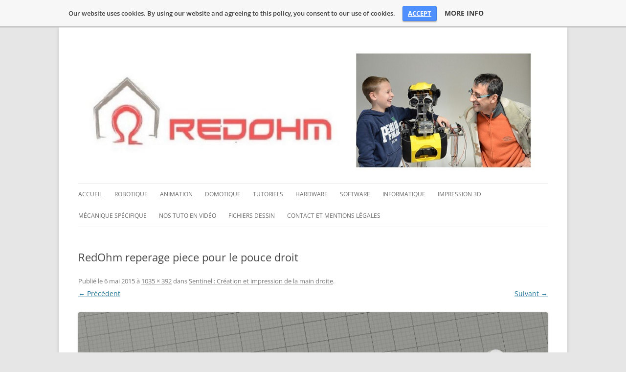

--- FILE ---
content_type: text/html; charset=UTF-8
request_url: https://www.redohm.fr/2015/05/sentinel-impression-de-la-main-droite/redohm-reperage-piece-pour-le-pouce-droit/
body_size: 12551
content:
<!DOCTYPE html>
<!--[if IE 7]>
<html class="ie ie7" lang="fr-FR">
<![endif]-->
<!--[if IE 8]>
<html class="ie ie8" lang="fr-FR">
<![endif]-->
<!--[if !(IE 7) | !(IE 8)  ]><!-->
<html lang="fr-FR">
<!--<![endif]-->
<head>
<meta charset="UTF-8" />
<meta name="description" content="Site de passionnés de robotique, domotique, éléctronique en Lorraine." />
<meta name="keywords" content="Lorraine, meuse, electronique, robotique, domotique, informatique, programmation, profilab, labjack, arduino, shield">
<meta name="author" content="RedOhm">    

<meta name="viewport" content="width=device-width" />
<title>RedOhm reperage piece pour le pouce droit - RedOhm</title>
<link rel="profile" href="http://gmpg.org/xfn/11" />
<link rel="pingback" href="https://www.redohm.fr/xmlrpc.php" />
<!--[if lt IE 9]>
<script src="https://www.redohm.fr/wp-content/themes/twentytwelve/js/html5.js" type="text/javascript"></script>
<![endif]-->
<meta name='robots' content='index, follow, max-image-preview:large, max-snippet:-1, max-video-preview:-1' />
	<style>img:is([sizes="auto" i], [sizes^="auto," i]) { contain-intrinsic-size: 3000px 1500px }</style>
	
	<!-- This site is optimized with the Yoast SEO plugin v26.6 - https://yoast.com/wordpress/plugins/seo/ -->
	<link rel="canonical" href="https://www.redohm.fr/2015/05/sentinel-impression-de-la-main-droite/redohm-reperage-piece-pour-le-pouce-droit/" />
	<meta property="og:locale" content="fr_FR" />
	<meta property="og:type" content="article" />
	<meta property="og:title" content="RedOhm reperage piece pour le pouce droit - RedOhm" />
	<meta property="og:url" content="https://www.redohm.fr/2015/05/sentinel-impression-de-la-main-droite/redohm-reperage-piece-pour-le-pouce-droit/" />
	<meta property="og:site_name" content="RedOhm" />
	<meta property="og:image" content="https://www.redohm.fr/2015/05/sentinel-impression-de-la-main-droite/redohm-reperage-piece-pour-le-pouce-droit" />
	<meta property="og:image:width" content="1035" />
	<meta property="og:image:height" content="392" />
	<meta property="og:image:type" content="image/jpeg" />
	<meta name="twitter:card" content="summary_large_image" />
	<script type="application/ld+json" class="yoast-schema-graph">{"@context":"https://schema.org","@graph":[{"@type":"WebPage","@id":"https://www.redohm.fr/2015/05/sentinel-impression-de-la-main-droite/redohm-reperage-piece-pour-le-pouce-droit/","url":"https://www.redohm.fr/2015/05/sentinel-impression-de-la-main-droite/redohm-reperage-piece-pour-le-pouce-droit/","name":"RedOhm reperage piece pour le pouce droit - RedOhm","isPartOf":{"@id":"https://www.redohm.fr/#website"},"primaryImageOfPage":{"@id":"https://www.redohm.fr/2015/05/sentinel-impression-de-la-main-droite/redohm-reperage-piece-pour-le-pouce-droit/#primaryimage"},"image":{"@id":"https://www.redohm.fr/2015/05/sentinel-impression-de-la-main-droite/redohm-reperage-piece-pour-le-pouce-droit/#primaryimage"},"thumbnailUrl":"https://www.redohm.fr/wp-content/uploads/2015/05/RedOhm-reperage-piece-pour-le-pouce-droit.jpg","datePublished":"2015-05-06T06:17:50+00:00","breadcrumb":{"@id":"https://www.redohm.fr/2015/05/sentinel-impression-de-la-main-droite/redohm-reperage-piece-pour-le-pouce-droit/#breadcrumb"},"inLanguage":"fr-FR","potentialAction":[{"@type":"ReadAction","target":["https://www.redohm.fr/2015/05/sentinel-impression-de-la-main-droite/redohm-reperage-piece-pour-le-pouce-droit/"]}]},{"@type":"ImageObject","inLanguage":"fr-FR","@id":"https://www.redohm.fr/2015/05/sentinel-impression-de-la-main-droite/redohm-reperage-piece-pour-le-pouce-droit/#primaryimage","url":"https://www.redohm.fr/wp-content/uploads/2015/05/RedOhm-reperage-piece-pour-le-pouce-droit.jpg","contentUrl":"https://www.redohm.fr/wp-content/uploads/2015/05/RedOhm-reperage-piece-pour-le-pouce-droit.jpg","width":1035,"height":392},{"@type":"BreadcrumbList","@id":"https://www.redohm.fr/2015/05/sentinel-impression-de-la-main-droite/redohm-reperage-piece-pour-le-pouce-droit/#breadcrumb","itemListElement":[{"@type":"ListItem","position":1,"name":"Accueil","item":"https://www.redohm.fr/"},{"@type":"ListItem","position":2,"name":"Sentinel : Création et impression de la main droite","item":"https://www.redohm.fr/2015/05/sentinel-impression-de-la-main-droite/"},{"@type":"ListItem","position":3,"name":"RedOhm reperage piece pour le pouce droit"}]},{"@type":"WebSite","@id":"https://www.redohm.fr/#website","url":"https://www.redohm.fr/","name":"RedOhm","description":"","potentialAction":[{"@type":"SearchAction","target":{"@type":"EntryPoint","urlTemplate":"https://www.redohm.fr/?s={search_term_string}"},"query-input":{"@type":"PropertyValueSpecification","valueRequired":true,"valueName":"search_term_string"}}],"inLanguage":"fr-FR"}]}</script>
	<!-- / Yoast SEO plugin. -->


<link rel="alternate" type="application/rss+xml" title="RedOhm &raquo; Flux" href="https://www.redohm.fr/feed/" />
<script type="text/javascript">
/* <![CDATA[ */
window._wpemojiSettings = {"baseUrl":"https:\/\/s.w.org\/images\/core\/emoji\/16.0.1\/72x72\/","ext":".png","svgUrl":"https:\/\/s.w.org\/images\/core\/emoji\/16.0.1\/svg\/","svgExt":".svg","source":{"concatemoji":"https:\/\/www.redohm.fr\/wp-includes\/js\/wp-emoji-release.min.js?ver=97be6bd9cd0c0b34ecc030e236368a4d"}};
/*! This file is auto-generated */
!function(s,n){var o,i,e;function c(e){try{var t={supportTests:e,timestamp:(new Date).valueOf()};sessionStorage.setItem(o,JSON.stringify(t))}catch(e){}}function p(e,t,n){e.clearRect(0,0,e.canvas.width,e.canvas.height),e.fillText(t,0,0);var t=new Uint32Array(e.getImageData(0,0,e.canvas.width,e.canvas.height).data),a=(e.clearRect(0,0,e.canvas.width,e.canvas.height),e.fillText(n,0,0),new Uint32Array(e.getImageData(0,0,e.canvas.width,e.canvas.height).data));return t.every(function(e,t){return e===a[t]})}function u(e,t){e.clearRect(0,0,e.canvas.width,e.canvas.height),e.fillText(t,0,0);for(var n=e.getImageData(16,16,1,1),a=0;a<n.data.length;a++)if(0!==n.data[a])return!1;return!0}function f(e,t,n,a){switch(t){case"flag":return n(e,"\ud83c\udff3\ufe0f\u200d\u26a7\ufe0f","\ud83c\udff3\ufe0f\u200b\u26a7\ufe0f")?!1:!n(e,"\ud83c\udde8\ud83c\uddf6","\ud83c\udde8\u200b\ud83c\uddf6")&&!n(e,"\ud83c\udff4\udb40\udc67\udb40\udc62\udb40\udc65\udb40\udc6e\udb40\udc67\udb40\udc7f","\ud83c\udff4\u200b\udb40\udc67\u200b\udb40\udc62\u200b\udb40\udc65\u200b\udb40\udc6e\u200b\udb40\udc67\u200b\udb40\udc7f");case"emoji":return!a(e,"\ud83e\udedf")}return!1}function g(e,t,n,a){var r="undefined"!=typeof WorkerGlobalScope&&self instanceof WorkerGlobalScope?new OffscreenCanvas(300,150):s.createElement("canvas"),o=r.getContext("2d",{willReadFrequently:!0}),i=(o.textBaseline="top",o.font="600 32px Arial",{});return e.forEach(function(e){i[e]=t(o,e,n,a)}),i}function t(e){var t=s.createElement("script");t.src=e,t.defer=!0,s.head.appendChild(t)}"undefined"!=typeof Promise&&(o="wpEmojiSettingsSupports",i=["flag","emoji"],n.supports={everything:!0,everythingExceptFlag:!0},e=new Promise(function(e){s.addEventListener("DOMContentLoaded",e,{once:!0})}),new Promise(function(t){var n=function(){try{var e=JSON.parse(sessionStorage.getItem(o));if("object"==typeof e&&"number"==typeof e.timestamp&&(new Date).valueOf()<e.timestamp+604800&&"object"==typeof e.supportTests)return e.supportTests}catch(e){}return null}();if(!n){if("undefined"!=typeof Worker&&"undefined"!=typeof OffscreenCanvas&&"undefined"!=typeof URL&&URL.createObjectURL&&"undefined"!=typeof Blob)try{var e="postMessage("+g.toString()+"("+[JSON.stringify(i),f.toString(),p.toString(),u.toString()].join(",")+"));",a=new Blob([e],{type:"text/javascript"}),r=new Worker(URL.createObjectURL(a),{name:"wpTestEmojiSupports"});return void(r.onmessage=function(e){c(n=e.data),r.terminate(),t(n)})}catch(e){}c(n=g(i,f,p,u))}t(n)}).then(function(e){for(var t in e)n.supports[t]=e[t],n.supports.everything=n.supports.everything&&n.supports[t],"flag"!==t&&(n.supports.everythingExceptFlag=n.supports.everythingExceptFlag&&n.supports[t]);n.supports.everythingExceptFlag=n.supports.everythingExceptFlag&&!n.supports.flag,n.DOMReady=!1,n.readyCallback=function(){n.DOMReady=!0}}).then(function(){return e}).then(function(){var e;n.supports.everything||(n.readyCallback(),(e=n.source||{}).concatemoji?t(e.concatemoji):e.wpemoji&&e.twemoji&&(t(e.twemoji),t(e.wpemoji)))}))}((window,document),window._wpemojiSettings);
/* ]]> */
</script>
<link rel='stylesheet' id='urvanov_syntax_highlighter-css' href='https://www.redohm.fr/wp-content/plugins/urvanov-syntax-highlighter/css/min/urvanov_syntax_highlighter.min.css?ver=2.8.40' type='text/css' media='all' />
<style id='wp-emoji-styles-inline-css' type='text/css'>

	img.wp-smiley, img.emoji {
		display: inline !important;
		border: none !important;
		box-shadow: none !important;
		height: 1em !important;
		width: 1em !important;
		margin: 0 0.07em !important;
		vertical-align: -0.1em !important;
		background: none !important;
		padding: 0 !important;
	}
</style>
<link rel='stylesheet' id='wp-block-library-css' href='https://www.redohm.fr/wp-includes/css/dist/block-library/style.min.css?ver=97be6bd9cd0c0b34ecc030e236368a4d' type='text/css' media='all' />
<style id='wp-block-library-theme-inline-css' type='text/css'>
.wp-block-audio :where(figcaption){color:#555;font-size:13px;text-align:center}.is-dark-theme .wp-block-audio :where(figcaption){color:#ffffffa6}.wp-block-audio{margin:0 0 1em}.wp-block-code{border:1px solid #ccc;border-radius:4px;font-family:Menlo,Consolas,monaco,monospace;padding:.8em 1em}.wp-block-embed :where(figcaption){color:#555;font-size:13px;text-align:center}.is-dark-theme .wp-block-embed :where(figcaption){color:#ffffffa6}.wp-block-embed{margin:0 0 1em}.blocks-gallery-caption{color:#555;font-size:13px;text-align:center}.is-dark-theme .blocks-gallery-caption{color:#ffffffa6}:root :where(.wp-block-image figcaption){color:#555;font-size:13px;text-align:center}.is-dark-theme :root :where(.wp-block-image figcaption){color:#ffffffa6}.wp-block-image{margin:0 0 1em}.wp-block-pullquote{border-bottom:4px solid;border-top:4px solid;color:currentColor;margin-bottom:1.75em}.wp-block-pullquote cite,.wp-block-pullquote footer,.wp-block-pullquote__citation{color:currentColor;font-size:.8125em;font-style:normal;text-transform:uppercase}.wp-block-quote{border-left:.25em solid;margin:0 0 1.75em;padding-left:1em}.wp-block-quote cite,.wp-block-quote footer{color:currentColor;font-size:.8125em;font-style:normal;position:relative}.wp-block-quote:where(.has-text-align-right){border-left:none;border-right:.25em solid;padding-left:0;padding-right:1em}.wp-block-quote:where(.has-text-align-center){border:none;padding-left:0}.wp-block-quote.is-large,.wp-block-quote.is-style-large,.wp-block-quote:where(.is-style-plain){border:none}.wp-block-search .wp-block-search__label{font-weight:700}.wp-block-search__button{border:1px solid #ccc;padding:.375em .625em}:where(.wp-block-group.has-background){padding:1.25em 2.375em}.wp-block-separator.has-css-opacity{opacity:.4}.wp-block-separator{border:none;border-bottom:2px solid;margin-left:auto;margin-right:auto}.wp-block-separator.has-alpha-channel-opacity{opacity:1}.wp-block-separator:not(.is-style-wide):not(.is-style-dots){width:100px}.wp-block-separator.has-background:not(.is-style-dots){border-bottom:none;height:1px}.wp-block-separator.has-background:not(.is-style-wide):not(.is-style-dots){height:2px}.wp-block-table{margin:0 0 1em}.wp-block-table td,.wp-block-table th{word-break:normal}.wp-block-table :where(figcaption){color:#555;font-size:13px;text-align:center}.is-dark-theme .wp-block-table :where(figcaption){color:#ffffffa6}.wp-block-video :where(figcaption){color:#555;font-size:13px;text-align:center}.is-dark-theme .wp-block-video :where(figcaption){color:#ffffffa6}.wp-block-video{margin:0 0 1em}:root :where(.wp-block-template-part.has-background){margin-bottom:0;margin-top:0;padding:1.25em 2.375em}
</style>
<style id='classic-theme-styles-inline-css' type='text/css'>
/*! This file is auto-generated */
.wp-block-button__link{color:#fff;background-color:#32373c;border-radius:9999px;box-shadow:none;text-decoration:none;padding:calc(.667em + 2px) calc(1.333em + 2px);font-size:1.125em}.wp-block-file__button{background:#32373c;color:#fff;text-decoration:none}
</style>
<style id='global-styles-inline-css' type='text/css'>
:root{--wp--preset--aspect-ratio--square: 1;--wp--preset--aspect-ratio--4-3: 4/3;--wp--preset--aspect-ratio--3-4: 3/4;--wp--preset--aspect-ratio--3-2: 3/2;--wp--preset--aspect-ratio--2-3: 2/3;--wp--preset--aspect-ratio--16-9: 16/9;--wp--preset--aspect-ratio--9-16: 9/16;--wp--preset--color--black: #000000;--wp--preset--color--cyan-bluish-gray: #abb8c3;--wp--preset--color--white: #fff;--wp--preset--color--pale-pink: #f78da7;--wp--preset--color--vivid-red: #cf2e2e;--wp--preset--color--luminous-vivid-orange: #ff6900;--wp--preset--color--luminous-vivid-amber: #fcb900;--wp--preset--color--light-green-cyan: #7bdcb5;--wp--preset--color--vivid-green-cyan: #00d084;--wp--preset--color--pale-cyan-blue: #8ed1fc;--wp--preset--color--vivid-cyan-blue: #0693e3;--wp--preset--color--vivid-purple: #9b51e0;--wp--preset--color--blue: #21759b;--wp--preset--color--dark-gray: #444;--wp--preset--color--medium-gray: #9f9f9f;--wp--preset--color--light-gray: #e6e6e6;--wp--preset--gradient--vivid-cyan-blue-to-vivid-purple: linear-gradient(135deg,rgba(6,147,227,1) 0%,rgb(155,81,224) 100%);--wp--preset--gradient--light-green-cyan-to-vivid-green-cyan: linear-gradient(135deg,rgb(122,220,180) 0%,rgb(0,208,130) 100%);--wp--preset--gradient--luminous-vivid-amber-to-luminous-vivid-orange: linear-gradient(135deg,rgba(252,185,0,1) 0%,rgba(255,105,0,1) 100%);--wp--preset--gradient--luminous-vivid-orange-to-vivid-red: linear-gradient(135deg,rgba(255,105,0,1) 0%,rgb(207,46,46) 100%);--wp--preset--gradient--very-light-gray-to-cyan-bluish-gray: linear-gradient(135deg,rgb(238,238,238) 0%,rgb(169,184,195) 100%);--wp--preset--gradient--cool-to-warm-spectrum: linear-gradient(135deg,rgb(74,234,220) 0%,rgb(151,120,209) 20%,rgb(207,42,186) 40%,rgb(238,44,130) 60%,rgb(251,105,98) 80%,rgb(254,248,76) 100%);--wp--preset--gradient--blush-light-purple: linear-gradient(135deg,rgb(255,206,236) 0%,rgb(152,150,240) 100%);--wp--preset--gradient--blush-bordeaux: linear-gradient(135deg,rgb(254,205,165) 0%,rgb(254,45,45) 50%,rgb(107,0,62) 100%);--wp--preset--gradient--luminous-dusk: linear-gradient(135deg,rgb(255,203,112) 0%,rgb(199,81,192) 50%,rgb(65,88,208) 100%);--wp--preset--gradient--pale-ocean: linear-gradient(135deg,rgb(255,245,203) 0%,rgb(182,227,212) 50%,rgb(51,167,181) 100%);--wp--preset--gradient--electric-grass: linear-gradient(135deg,rgb(202,248,128) 0%,rgb(113,206,126) 100%);--wp--preset--gradient--midnight: linear-gradient(135deg,rgb(2,3,129) 0%,rgb(40,116,252) 100%);--wp--preset--font-size--small: 13px;--wp--preset--font-size--medium: 20px;--wp--preset--font-size--large: 36px;--wp--preset--font-size--x-large: 42px;--wp--preset--spacing--20: 0.44rem;--wp--preset--spacing--30: 0.67rem;--wp--preset--spacing--40: 1rem;--wp--preset--spacing--50: 1.5rem;--wp--preset--spacing--60: 2.25rem;--wp--preset--spacing--70: 3.38rem;--wp--preset--spacing--80: 5.06rem;--wp--preset--shadow--natural: 6px 6px 9px rgba(0, 0, 0, 0.2);--wp--preset--shadow--deep: 12px 12px 50px rgba(0, 0, 0, 0.4);--wp--preset--shadow--sharp: 6px 6px 0px rgba(0, 0, 0, 0.2);--wp--preset--shadow--outlined: 6px 6px 0px -3px rgba(255, 255, 255, 1), 6px 6px rgba(0, 0, 0, 1);--wp--preset--shadow--crisp: 6px 6px 0px rgba(0, 0, 0, 1);}:where(.is-layout-flex){gap: 0.5em;}:where(.is-layout-grid){gap: 0.5em;}body .is-layout-flex{display: flex;}.is-layout-flex{flex-wrap: wrap;align-items: center;}.is-layout-flex > :is(*, div){margin: 0;}body .is-layout-grid{display: grid;}.is-layout-grid > :is(*, div){margin: 0;}:where(.wp-block-columns.is-layout-flex){gap: 2em;}:where(.wp-block-columns.is-layout-grid){gap: 2em;}:where(.wp-block-post-template.is-layout-flex){gap: 1.25em;}:where(.wp-block-post-template.is-layout-grid){gap: 1.25em;}.has-black-color{color: var(--wp--preset--color--black) !important;}.has-cyan-bluish-gray-color{color: var(--wp--preset--color--cyan-bluish-gray) !important;}.has-white-color{color: var(--wp--preset--color--white) !important;}.has-pale-pink-color{color: var(--wp--preset--color--pale-pink) !important;}.has-vivid-red-color{color: var(--wp--preset--color--vivid-red) !important;}.has-luminous-vivid-orange-color{color: var(--wp--preset--color--luminous-vivid-orange) !important;}.has-luminous-vivid-amber-color{color: var(--wp--preset--color--luminous-vivid-amber) !important;}.has-light-green-cyan-color{color: var(--wp--preset--color--light-green-cyan) !important;}.has-vivid-green-cyan-color{color: var(--wp--preset--color--vivid-green-cyan) !important;}.has-pale-cyan-blue-color{color: var(--wp--preset--color--pale-cyan-blue) !important;}.has-vivid-cyan-blue-color{color: var(--wp--preset--color--vivid-cyan-blue) !important;}.has-vivid-purple-color{color: var(--wp--preset--color--vivid-purple) !important;}.has-black-background-color{background-color: var(--wp--preset--color--black) !important;}.has-cyan-bluish-gray-background-color{background-color: var(--wp--preset--color--cyan-bluish-gray) !important;}.has-white-background-color{background-color: var(--wp--preset--color--white) !important;}.has-pale-pink-background-color{background-color: var(--wp--preset--color--pale-pink) !important;}.has-vivid-red-background-color{background-color: var(--wp--preset--color--vivid-red) !important;}.has-luminous-vivid-orange-background-color{background-color: var(--wp--preset--color--luminous-vivid-orange) !important;}.has-luminous-vivid-amber-background-color{background-color: var(--wp--preset--color--luminous-vivid-amber) !important;}.has-light-green-cyan-background-color{background-color: var(--wp--preset--color--light-green-cyan) !important;}.has-vivid-green-cyan-background-color{background-color: var(--wp--preset--color--vivid-green-cyan) !important;}.has-pale-cyan-blue-background-color{background-color: var(--wp--preset--color--pale-cyan-blue) !important;}.has-vivid-cyan-blue-background-color{background-color: var(--wp--preset--color--vivid-cyan-blue) !important;}.has-vivid-purple-background-color{background-color: var(--wp--preset--color--vivid-purple) !important;}.has-black-border-color{border-color: var(--wp--preset--color--black) !important;}.has-cyan-bluish-gray-border-color{border-color: var(--wp--preset--color--cyan-bluish-gray) !important;}.has-white-border-color{border-color: var(--wp--preset--color--white) !important;}.has-pale-pink-border-color{border-color: var(--wp--preset--color--pale-pink) !important;}.has-vivid-red-border-color{border-color: var(--wp--preset--color--vivid-red) !important;}.has-luminous-vivid-orange-border-color{border-color: var(--wp--preset--color--luminous-vivid-orange) !important;}.has-luminous-vivid-amber-border-color{border-color: var(--wp--preset--color--luminous-vivid-amber) !important;}.has-light-green-cyan-border-color{border-color: var(--wp--preset--color--light-green-cyan) !important;}.has-vivid-green-cyan-border-color{border-color: var(--wp--preset--color--vivid-green-cyan) !important;}.has-pale-cyan-blue-border-color{border-color: var(--wp--preset--color--pale-cyan-blue) !important;}.has-vivid-cyan-blue-border-color{border-color: var(--wp--preset--color--vivid-cyan-blue) !important;}.has-vivid-purple-border-color{border-color: var(--wp--preset--color--vivid-purple) !important;}.has-vivid-cyan-blue-to-vivid-purple-gradient-background{background: var(--wp--preset--gradient--vivid-cyan-blue-to-vivid-purple) !important;}.has-light-green-cyan-to-vivid-green-cyan-gradient-background{background: var(--wp--preset--gradient--light-green-cyan-to-vivid-green-cyan) !important;}.has-luminous-vivid-amber-to-luminous-vivid-orange-gradient-background{background: var(--wp--preset--gradient--luminous-vivid-amber-to-luminous-vivid-orange) !important;}.has-luminous-vivid-orange-to-vivid-red-gradient-background{background: var(--wp--preset--gradient--luminous-vivid-orange-to-vivid-red) !important;}.has-very-light-gray-to-cyan-bluish-gray-gradient-background{background: var(--wp--preset--gradient--very-light-gray-to-cyan-bluish-gray) !important;}.has-cool-to-warm-spectrum-gradient-background{background: var(--wp--preset--gradient--cool-to-warm-spectrum) !important;}.has-blush-light-purple-gradient-background{background: var(--wp--preset--gradient--blush-light-purple) !important;}.has-blush-bordeaux-gradient-background{background: var(--wp--preset--gradient--blush-bordeaux) !important;}.has-luminous-dusk-gradient-background{background: var(--wp--preset--gradient--luminous-dusk) !important;}.has-pale-ocean-gradient-background{background: var(--wp--preset--gradient--pale-ocean) !important;}.has-electric-grass-gradient-background{background: var(--wp--preset--gradient--electric-grass) !important;}.has-midnight-gradient-background{background: var(--wp--preset--gradient--midnight) !important;}.has-small-font-size{font-size: var(--wp--preset--font-size--small) !important;}.has-medium-font-size{font-size: var(--wp--preset--font-size--medium) !important;}.has-large-font-size{font-size: var(--wp--preset--font-size--large) !important;}.has-x-large-font-size{font-size: var(--wp--preset--font-size--x-large) !important;}
:where(.wp-block-post-template.is-layout-flex){gap: 1.25em;}:where(.wp-block-post-template.is-layout-grid){gap: 1.25em;}
:where(.wp-block-columns.is-layout-flex){gap: 2em;}:where(.wp-block-columns.is-layout-grid){gap: 2em;}
:root :where(.wp-block-pullquote){font-size: 1.5em;line-height: 1.6;}
</style>
<link rel='stylesheet' id='wpdm-fonticon-css' href='https://www.redohm.fr/wp-content/plugins/download-manager/assets/wpdm-iconfont/css/wpdm-icons.css?ver=97be6bd9cd0c0b34ecc030e236368a4d' type='text/css' media='all' />
<link rel='stylesheet' id='wpdm-front-css' href='https://www.redohm.fr/wp-content/plugins/download-manager/assets/css/front.min.css?ver=97be6bd9cd0c0b34ecc030e236368a4d' type='text/css' media='all' />
<link rel='stylesheet' id='CbCss-css' href='https://www.redohm.fr/wp-content/plugins/responsive-cookie-banner/css/rcb.css?ver=97be6bd9cd0c0b34ecc030e236368a4d' type='text/css' media='all' />
<link rel='stylesheet' id='twentytwelve-style-css' href='https://www.redohm.fr/wp-content/themes/twentytwelve/style.css?ver=97be6bd9cd0c0b34ecc030e236368a4d' type='text/css' media='all' />
<link rel='stylesheet' id='child-style-css' href='https://www.redohm.fr/wp-content/themes/redohm/style.css?ver=1.0.0' type='text/css' media='all' />
<link rel='stylesheet' id='twentytwelve-fonts-css' href='https://www.redohm.fr/wp-content/themes/twentytwelve/fonts/font-open-sans.css?ver=20230328' type='text/css' media='all' />
<link rel='stylesheet' id='twentytwelve-block-style-css' href='https://www.redohm.fr/wp-content/themes/twentytwelve/css/blocks.css?ver=20240812' type='text/css' media='all' />
<!--[if lt IE 9]>
<link rel='stylesheet' id='twentytwelve-ie-css' href='https://www.redohm.fr/wp-content/themes/twentytwelve/css/ie.css?ver=20240722' type='text/css' media='all' />
<![endif]-->
<link rel='stylesheet' id='UserAccessManagerLoginForm-css' href='https://www.redohm.fr/wp-content/plugins/user-access-manager/assets/css/uamLoginForm.css?ver=2.2.25' type='text/css' media='screen' />
<link rel='stylesheet' id='__EPYT__style-css' href='https://www.redohm.fr/wp-content/plugins/youtube-embed-plus/styles/ytprefs.min.css?ver=14.2.1.3' type='text/css' media='all' />
<style id='__EPYT__style-inline-css' type='text/css'>

                .epyt-gallery-thumb {
                        width: 33.333%;
                }
                
</style>
<script type="text/javascript" src="https://www.redohm.fr/wp-includes/js/jquery/jquery.min.js?ver=3.7.1" id="jquery-core-js"></script>
<script type="text/javascript" src="https://www.redohm.fr/wp-includes/js/jquery/jquery-migrate.min.js?ver=3.4.1" id="jquery-migrate-js"></script>
<script type="text/javascript" id="urvanov_syntax_highlighter_js-js-extra">
/* <![CDATA[ */
var UrvanovSyntaxHighlighterSyntaxSettings = {"version":"2.8.40","is_admin":"0","ajaxurl":"https:\/\/www.redohm.fr\/wp-admin\/admin-ajax.php","prefix":"urvanov-syntax-highlighter-","setting":"urvanov-syntax-highlighter-setting","selected":"urvanov-syntax-highlighter-setting-selected","changed":"urvanov-syntax-highlighter-setting-changed","special":"urvanov-syntax-highlighter-setting-special","orig_value":"data-orig-value","debug":""};
var UrvanovSyntaxHighlighterSyntaxStrings = {"copy":"Copied to the clipboard","minimize":"Click To Expand Code"};
/* ]]> */
</script>
<script type="text/javascript" src="https://www.redohm.fr/wp-content/plugins/urvanov-syntax-highlighter/js/min/urvanov_syntax_highlighter.min.js?ver=2.8.40" id="urvanov_syntax_highlighter_js-js"></script>
<script type="text/javascript" src="https://www.redohm.fr/wp-content/plugins/download-manager/assets/js/wpdm.min.js?ver=97be6bd9cd0c0b34ecc030e236368a4d" id="wpdm-frontend-js-js"></script>
<script type="text/javascript" id="wpdm-frontjs-js-extra">
/* <![CDATA[ */
var wpdm_url = {"home":"https:\/\/www.redohm.fr\/","site":"https:\/\/www.redohm.fr\/","ajax":"https:\/\/www.redohm.fr\/wp-admin\/admin-ajax.php"};
var wpdm_js = {"spinner":"<i class=\"wpdm-icon wpdm-sun wpdm-spin\"><\/i>","client_id":"118e5a23b4548db7587b8fcc21089af9"};
var wpdm_strings = {"pass_var":"Mot de passe v\u00e9rifi\u00e9\u00a0!","pass_var_q":"Veuillez cliquer sur le bouton suivant pour commencer le t\u00e9l\u00e9chargement.","start_dl":"Commencer le t\u00e9l\u00e9chargement"};
/* ]]> */
</script>
<script type="text/javascript" src="https://www.redohm.fr/wp-content/plugins/download-manager/assets/js/front.min.js?ver=3.3.08" id="wpdm-frontjs-js"></script>
<script type="text/javascript" src="https://www.redohm.fr/wp-content/plugins/responsive-cookie-banner/js/jquery.rcb.js?ver=97be6bd9cd0c0b34ecc030e236368a4d" id="CbJs-js"></script>
<script type="text/javascript" id="__ytprefs__-js-extra">
/* <![CDATA[ */
var _EPYT_ = {"ajaxurl":"https:\/\/www.redohm.fr\/wp-admin\/admin-ajax.php","security":"b53606e25d","gallery_scrolloffset":"20","eppathtoscripts":"https:\/\/www.redohm.fr\/wp-content\/plugins\/youtube-embed-plus\/scripts\/","eppath":"https:\/\/www.redohm.fr\/wp-content\/plugins\/youtube-embed-plus\/","epresponsiveselector":"[\"iframe.__youtube_prefs_widget__\"]","epdovol":"1","version":"14.2.1.3","evselector":"iframe.__youtube_prefs__[src], iframe[src*=\"youtube.com\/embed\/\"], iframe[src*=\"youtube-nocookie.com\/embed\/\"]","ajax_compat":"","maxres_facade":"eager","ytapi_load":"light","pause_others":"","stopMobileBuffer":"1","facade_mode":"","not_live_on_channel":"","vi_active":"","vi_js_posttypes":[]};
/* ]]> */
</script>
<script type="text/javascript" src="https://www.redohm.fr/wp-content/plugins/youtube-embed-plus/scripts/ytprefs.min.js?ver=14.2.1.3" id="__ytprefs__-js"></script>
<link rel="https://api.w.org/" href="https://www.redohm.fr/wp-json/" /><link rel="alternate" title="JSON" type="application/json" href="https://www.redohm.fr/wp-json/wp/v2/media/7698" /><link rel="EditURI" type="application/rsd+xml" title="RSD" href="https://www.redohm.fr/xmlrpc.php?rsd" />

<link rel='shortlink' href='https://www.redohm.fr/?p=7698' />
<link rel="alternate" title="oEmbed (JSON)" type="application/json+oembed" href="https://www.redohm.fr/wp-json/oembed/1.0/embed?url=https%3A%2F%2Fwww.redohm.fr%2F2015%2F05%2Fsentinel-impression-de-la-main-droite%2Fredohm-reperage-piece-pour-le-pouce-droit%2F" />
<link rel="alternate" title="oEmbed (XML)" type="text/xml+oembed" href="https://www.redohm.fr/wp-json/oembed/1.0/embed?url=https%3A%2F%2Fwww.redohm.fr%2F2015%2F05%2Fsentinel-impression-de-la-main-droite%2Fredohm-reperage-piece-pour-le-pouce-droit%2F&#038;format=xml" />
<script type="text/javascript">
(function(url){
	if(/(?:Chrome\/26\.0\.1410\.63 Safari\/537\.31|WordfenceTestMonBot)/.test(navigator.userAgent)){ return; }
	var addEvent = function(evt, handler) {
		if (window.addEventListener) {
			document.addEventListener(evt, handler, false);
		} else if (window.attachEvent) {
			document.attachEvent('on' + evt, handler);
		}
	};
	var removeEvent = function(evt, handler) {
		if (window.removeEventListener) {
			document.removeEventListener(evt, handler, false);
		} else if (window.detachEvent) {
			document.detachEvent('on' + evt, handler);
		}
	};
	var evts = 'contextmenu dblclick drag dragend dragenter dragleave dragover dragstart drop keydown keypress keyup mousedown mousemove mouseout mouseover mouseup mousewheel scroll'.split(' ');
	var logHuman = function() {
		if (window.wfLogHumanRan) { return; }
		window.wfLogHumanRan = true;
		var wfscr = document.createElement('script');
		wfscr.type = 'text/javascript';
		wfscr.async = true;
		wfscr.src = url + '&r=' + Math.random();
		(document.getElementsByTagName('head')[0]||document.getElementsByTagName('body')[0]).appendChild(wfscr);
		for (var i = 0; i < evts.length; i++) {
			removeEvent(evts[i], logHuman);
		}
	};
	for (var i = 0; i < evts.length; i++) {
		addEvent(evts[i], logHuman);
	}
})('//www.redohm.fr/?wordfence_lh=1&hid=D572F1154AA9C5D07E971DB0A0328537');
</script><meta name="generator" content="WordPress Download Manager 3.3.08" />
                <style>
        /* WPDM Link Template Styles */        </style>
                <style>

            :root {
                --color-primary: #4a8eff;
                --color-primary-rgb: 74, 142, 255;
                --color-primary-hover: #4a8eff;
                --color-primary-active: #4a8eff;
                --color-secondary: #6c757d;
                --color-secondary-rgb: 108, 117, 125;
                --color-secondary-hover: #6c757d;
                --color-secondary-active: #6c757d;
                --color-success: #18ce0f;
                --color-success-rgb: 24, 206, 15;
                --color-success-hover: #18ce0f;
                --color-success-active: #18ce0f;
                --color-info: #2CA8FF;
                --color-info-rgb: 44, 168, 255;
                --color-info-hover: #2CA8FF;
                --color-info-active: #2CA8FF;
                --color-warning: #FFB236;
                --color-warning-rgb: 255, 178, 54;
                --color-warning-hover: #FFB236;
                --color-warning-active: #FFB236;
                --color-danger: #ff5062;
                --color-danger-rgb: 255, 80, 98;
                --color-danger-hover: #ff5062;
                --color-danger-active: #ff5062;
                --color-green: #30b570;
                --color-blue: #0073ff;
                --color-purple: #8557D3;
                --color-red: #ff5062;
                --color-muted: rgba(69, 89, 122, 0.6);
                --wpdm-font: "Sen", -apple-system, BlinkMacSystemFont, "Segoe UI", Roboto, Helvetica, Arial, sans-serif, "Apple Color Emoji", "Segoe UI Emoji", "Segoe UI Symbol";
            }

            .wpdm-download-link.btn.btn-primary {
                border-radius: 4px;
            }


        </style>
        </head>

<body class="attachment wp-singular attachment-template-default single single-attachment postid-7698 attachmentid-7698 attachment-jpeg wp-embed-responsive wp-theme-twentytwelve wp-child-theme-redohm custom-font-enabled">
<div id="page" class="hfeed site">
	<header id="masthead" class="site-header" role="banner">

				<a href="https://www.redohm.fr/"><img src="https://www.redohm.fr/wp-content/uploads/2016/09/REDOHM-PAGE-ACCEUIL-002.jpg" class="header-image" width="1071" height="272" alt="" /></a>
		
<!-- <hgroup>
			<h1 class="site-title"><a href="https://www.redohm.fr/" title="RedOhm" rel="home">RedOhm</a></h1>
			<h2 class="site-description"></h2>
		</hgroup> -->
		<nav id="site-navigation" class="main-navigation" role="navigation">
			<!--<h3 class="menu-toggle">Menu</h3>-->
			<a class="assistive-text" href="#content" title="Aller au contenu">Aller au contenu</a>
			<div class="menu-menu-2-container"><ul id="menu-menu-2" class="nav-menu"><li id="menu-item-2578" class="menu-item menu-item-type-custom menu-item-object-custom menu-item-2578"><a href="/">Accueil</a></li>
<li id="menu-item-2579" class="menu-item menu-item-type-custom menu-item-object-custom menu-item-has-children menu-item-2579"><a href="#">Robotique</a>
<ul class="sub-menu">
	<li id="menu-item-6824" class="menu-item menu-item-type-post_type menu-item-object-page menu-item-6824"><a href="https://www.redohm.fr/menu_nos_robot/">Nos robots</a></li>
	<li id="menu-item-6902" class="menu-item menu-item-type-post_type menu-item-object-page menu-item-6902"><a href="https://www.redohm.fr/menu-nos-chassis/">Nos châssis</a></li>
	<li id="menu-item-15975" class="menu-item menu-item-type-custom menu-item-object-custom menu-item-15975"><a href="https://www.redohm.fr/2017/11/realisations-diverses/">Réalisation diverses</a></li>
</ul>
</li>
<li id="menu-item-26513" class="menu-item menu-item-type-custom menu-item-object-custom menu-item-has-children menu-item-26513"><a href="#">Animation</a>
<ul class="sub-menu">
	<li id="menu-item-26525" class="menu-item menu-item-type-custom menu-item-object-custom menu-item-26525"><a href="https://www.redohm.fr/2020/08/hallowing-m0-express/">Hallowing M0 express</a></li>
	<li id="menu-item-28465" class="menu-item menu-item-type-custom menu-item-object-custom menu-item-28465"><a href="https://www.redohm.fr/download/led-neopixel-leurs-utilisations/">Led neopixel 8mm</a></li>
</ul>
</li>
<li id="menu-item-2580" class="menu-item menu-item-type-custom menu-item-object-custom menu-item-has-children menu-item-2580"><a href="#">Domotique</a>
<ul class="sub-menu">
	<li id="menu-item-22193" class="menu-item menu-item-type-custom menu-item-object-custom menu-item-22193"><a href="https://www.redohm.fr/2014/12/pilotage-de-synology-surveillance-station-avec-un-module-yokis/">Synology : Surveillance vidéo</a></li>
	<li id="menu-item-25566" class="menu-item menu-item-type-post_type menu-item-object-post menu-item-25566"><a href="https://www.redohm.fr/2020/02/domotique-creation-dun-hygrometre/">Création d&rsquo;un hygromètre</a></li>
	<li id="menu-item-22189" class="menu-item menu-item-type-custom menu-item-object-custom menu-item-22189"><a href="https://www.redohm.fr/2019/08/controleur-logique-crouzet/">Automate Crouzet</a></li>
</ul>
</li>
<li id="menu-item-2581" class="menu-item menu-item-type-custom menu-item-object-custom menu-item-has-children menu-item-2581"><a href="#">Tutoriels</a>
<ul class="sub-menu">
	<li id="menu-item-4039" class="menu-item menu-item-type-post_type menu-item-object-page menu-item-4039"><a href="https://www.redohm.fr/tutoriel/">Arduino</a></li>
	<li id="menu-item-24323" class="menu-item menu-item-type-custom menu-item-object-custom menu-item-has-children menu-item-24323"><a href="#">Les capteurs</a>
	<ul class="sub-menu">
		<li id="menu-item-24324" class="menu-item menu-item-type-post_type menu-item-object-post menu-item-24324"><a href="https://www.redohm.fr/2019/12/capteur-de-flexion/">Capteur de flexion</a></li>
		<li id="menu-item-25928" class="menu-item menu-item-type-post_type menu-item-object-post menu-item-25928"><a href="https://www.redohm.fr/2020/04/camera-openmv/">Camera OpenMV</a></li>
	</ul>
</li>
	<li id="menu-item-9426" class="menu-item menu-item-type-post_type menu-item-object-page menu-item-9426"><a href="https://www.redohm.fr/les-actionneurs/">Les actionneurs</a></li>
	<li id="menu-item-14046" class="menu-item menu-item-type-post_type menu-item-object-post menu-item-14046"><a href="https://www.redohm.fr/2017/03/la-foire-aux-questions/">La foire aux questions</a></li>
	<li id="menu-item-22236" class="menu-item menu-item-type-custom menu-item-object-custom menu-item-22236"><a href="https://www.redohm.fr/profilab/">Logiciel Profilab</a></li>
</ul>
</li>
<li id="menu-item-2582" class="menu-item menu-item-type-custom menu-item-object-custom menu-item-has-children menu-item-2582"><a href="#">Hardware</a>
<ul class="sub-menu">
	<li id="menu-item-15050" class="menu-item menu-item-type-custom menu-item-object-custom menu-item-15050"><a href="https://www.redohm.fr/2020/01/carte-microcontroleur-2/">Carte microcontrôleur</a></li>
	<li id="menu-item-16365" class="menu-item menu-item-type-custom menu-item-object-custom menu-item-16365"><a href="https://www.redohm.fr/2016/03/carte-de-commande-ez-b-v4/">Carte Ez-Robot</a></li>
	<li id="menu-item-11705" class="menu-item menu-item-type-post_type menu-item-object-post menu-item-11705"><a href="https://www.redohm.fr/2016/08/systeme-grove/">Système Grove</a></li>
	<li id="menu-item-11732" class="menu-item menu-item-type-post_type menu-item-object-post menu-item-11732"><a href="https://www.redohm.fr/2016/09/systeme-dfrobot/">Système DFRobot</a></li>
	<li id="menu-item-17560" class="menu-item menu-item-type-post_type menu-item-object-post menu-item-has-children menu-item-17560"><a href="https://www.redohm.fr/2018/08/joy-i/">Joy-it</a>
	<ul class="sub-menu">
		<li id="menu-item-18039" class="menu-item menu-item-type-post_type menu-item-object-post menu-item-18039"><a href="https://www.redohm.fr/2018/11/joy-it-ky-053-convertisseur-analogique-digital/">Joy-it : KY-053 Convertisseur analogique digital</a></li>
	</ul>
</li>
	<li id="menu-item-13168" class="menu-item menu-item-type-post_type menu-item-object-post menu-item-13168"><a href="https://www.redohm.fr/2016/12/materiel-pololu/">Matériel Pololu</a></li>
	<li id="menu-item-17218" class="menu-item menu-item-type-custom menu-item-object-custom menu-item-has-children menu-item-17218"><a href="#">Reconnaissance Vocale</a>
	<ul class="sub-menu">
		<li id="menu-item-17217" class="menu-item menu-item-type-post_type menu-item-object-post menu-item-17217"><a href="https://www.redohm.fr/2018/05/reconnaissance-vocal-module-easyvr-3-0/">Module EasyVR 3.0</a></li>
	</ul>
</li>
	<li id="menu-item-16222" class="menu-item menu-item-type-post_type menu-item-object-post menu-item-16222"><a href="https://www.redohm.fr/2018/01/rogue-robotics-rmp3-module-de-lecture-mp3/">Rogue Robotics lecture MP3</a></li>
	<li id="menu-item-16218" class="menu-item menu-item-type-custom menu-item-object-custom menu-item-16218"><a href="#">Carte son</a></li>
	<li id="menu-item-17783" class="menu-item menu-item-type-custom menu-item-object-custom menu-item-has-children menu-item-17783"><a href="#">Ecran ( 4dsystems /  Nextion )</a>
	<ul class="sub-menu">
		<li id="menu-item-16570" class="menu-item menu-item-type-custom menu-item-object-custom menu-item-has-children menu-item-16570"><a href="#">Ecran 4dsystems</a>
		<ul class="sub-menu">
			<li id="menu-item-16588" class="menu-item menu-item-type-post_type menu-item-object-post menu-item-16588"><a href="https://www.redohm.fr/2018/02/ecran-4dsystems-ecran-tactile-7-gen4-ulcd-70dct-clb-ar-arduino/">7 » gen4-uLCD-70DCT-CLB-AR</a></li>
		</ul>
</li>
		<li id="menu-item-17388" class="menu-item menu-item-type-custom menu-item-object-custom menu-item-has-children menu-item-17388"><a href="#">Ecran Nextion</a>
		<ul class="sub-menu">
			<li id="menu-item-17389" class="menu-item menu-item-type-post_type menu-item-object-post menu-item-17389"><a href="https://www.redohm.fr/2018/06/ecran-nextion-utilisation-de-la-bibliotheque-officielle/">Utilisation de la bibliothèque officielle</a></li>
			<li id="menu-item-17446" class="menu-item menu-item-type-post_type menu-item-object-post menu-item-17446"><a href="https://www.redohm.fr/2018/06/ecran-nextion-fonctionnement-dun-bouton-poussoir/">Fonctionnement d&rsquo;un bouton poussoir</a></li>
			<li id="menu-item-17087" class="menu-item menu-item-type-post_type menu-item-object-post menu-item-17087"><a href="https://www.redohm.fr/2018/03/ecran-nextion/">Décodage complet version RedOhm</a></li>
		</ul>
</li>
	</ul>
</li>
	<li id="menu-item-10343" class="menu-item menu-item-type-custom menu-item-object-custom menu-item-10343"><a href="https://www.redohm.fr/2016/04/hardward-driver-moteur-pas-a-pas/">Driver moteur pas à pas</a></li>
	<li id="menu-item-20621" class="menu-item menu-item-type-custom menu-item-object-custom menu-item-has-children menu-item-20621"><a href="#">Servomoteur Dynamixel</a>
	<ul class="sub-menu">
		<li id="menu-item-20622" class="menu-item menu-item-type-custom menu-item-object-custom menu-item-20622"><a href="https://www.redohm.fr/2019/05/dynamixel-xm430-w350-r/">Servo Xm430-w350</a></li>
	</ul>
</li>
	<li id="menu-item-18025" class="menu-item menu-item-type-custom menu-item-object-custom menu-item-has-children menu-item-18025"><a href="#">Carte Dimension Engineering</a>
	<ul class="sub-menu">
		<li id="menu-item-18026" class="menu-item menu-item-type-post_type menu-item-object-post menu-item-18026"><a href="https://www.redohm.fr/2018/09/module-kangaroo-x2/">Module Kangaroo x2</a></li>
	</ul>
</li>
	<li id="menu-item-3618" class="menu-item menu-item-type-post_type menu-item-object-page menu-item-3618"><a href="https://www.redohm.fr/actionneurs/">Ensemble des actionneurs</a></li>
	<li id="menu-item-17919" class="menu-item menu-item-type-custom menu-item-object-custom menu-item-has-children menu-item-17919"><a href="#">Divers materiels</a>
	<ul class="sub-menu">
		<li id="menu-item-17920" class="menu-item menu-item-type-post_type menu-item-object-post menu-item-17920"><a href="https://www.redohm.fr/2018/10/protection-porte-fusible/">Protection : Porte fusible</a></li>
	</ul>
</li>
	<li id="menu-item-7405" class="menu-item menu-item-type-post_type menu-item-object-page menu-item-7405"><a href="https://www.redohm.fr/divers-materiel/">Menu hardware</a></li>
</ul>
</li>
<li id="menu-item-2786" class="menu-item menu-item-type-custom menu-item-object-custom menu-item-has-children menu-item-2786"><a href="#">Software</a>
<ul class="sub-menu">
	<li id="menu-item-9647" class="menu-item menu-item-type-post_type menu-item-object-page menu-item-9647"><a href="https://www.redohm.fr/profilab/">ProfiLab-Expert 4.0</a></li>
	<li id="menu-item-11510" class="menu-item menu-item-type-custom menu-item-object-custom menu-item-11510"><a href="https://www.redohm.fr/2016/08/le-langage-arduino/">Le langage pour Arduino</a></li>
	<li id="menu-item-14812" class="menu-item menu-item-type-custom menu-item-object-custom menu-item-14812"><a href="https://www.redohm.fr/2017/06/le-langage-pour-processing/">Le langage pour Processing</a></li>
	<li id="menu-item-10012" class="menu-item menu-item-type-custom menu-item-object-custom menu-item-10012"><a href="https://www.redohm.fr/2016/03/arduino-programmer-avec-visual-studio/">Arduino : programmer avec Visual Studio</a></li>
</ul>
</li>
<li id="menu-item-3556" class="menu-item menu-item-type-custom menu-item-object-custom menu-item-has-children menu-item-3556"><a href="#">Informatique</a>
<ul class="sub-menu">
	<li id="menu-item-3557" class="menu-item menu-item-type-custom menu-item-object-custom menu-item-3557"><a href="https://www.redohm.fr/2014/12/poste-de-travail-multi-ecrans/">Poste de travail multi-écrans</a></li>
</ul>
</li>
<li id="menu-item-7205" class="menu-item menu-item-type-custom menu-item-object-custom menu-item-has-children menu-item-7205"><a href="#">Impression 3D</a>
<ul class="sub-menu">
	<li id="menu-item-4510" class="menu-item menu-item-type-custom menu-item-object-custom menu-item-4510"><a href="https://www.redohm.fr/2015/01/menu-impression-3d/">Connaitre l&rsquo;impression 3D</a></li>
	<li id="menu-item-19288" class="menu-item menu-item-type-custom menu-item-object-custom menu-item-has-children menu-item-19288"><a href="#">Test de différents produits</a>
	<ul class="sub-menu">
		<li id="menu-item-19289" class="menu-item menu-item-type-post_type menu-item-object-post menu-item-19289"><a href="https://www.redohm.fr/2019/01/filament-dimprimante-3d-tpc-flex-45/">TPC FLEX 45</a></li>
	</ul>
</li>
	<li id="menu-item-7226" class="menu-item menu-item-type-post_type menu-item-object-page menu-item-7226"><a href="https://www.redohm.fr/impression-3d/">Nos réalisations en 3D</a></li>
	<li id="menu-item-12708" class="menu-item menu-item-type-post_type menu-item-object-post menu-item-12708"><a href="https://www.redohm.fr/2016/07/impression-3d-du-net/">Impression 3D du Net</a></li>
	<li id="menu-item-15812" class="menu-item menu-item-type-post_type menu-item-object-post menu-item-15812"><a href="https://www.redohm.fr/2017/11/zortrax-m200-m300/">Zortrax M200 et M300</a></li>
	<li id="menu-item-22748" class="menu-item menu-item-type-post_type menu-item-object-post menu-item-22748"><a href="https://www.redohm.fr/2019/09/impression-3d-retour-dexperience/">Impression 3D : retour  d’expérience</a></li>
</ul>
</li>
<li id="menu-item-9843" class="menu-item menu-item-type-custom menu-item-object-custom menu-item-has-children menu-item-9843"><a href="#">Mécanique spécifique</a>
<ul class="sub-menu">
	<li id="menu-item-9869" class="menu-item menu-item-type-custom menu-item-object-custom menu-item-9869"><a href="https://www.redohm.fr/2016/03/mecanum/">Roues Mecanum</a></li>
	<li id="menu-item-15176" class="menu-item menu-item-type-post_type menu-item-object-post menu-item-15176"><a href="https://www.redohm.fr/2017/08/robotique-base-mobile-hcr-dfrobot/">Base Mobile HCR DFRobot</a></li>
	<li id="menu-item-17807" class="menu-item menu-item-type-post_type menu-item-object-post menu-item-17807"><a href="https://www.redohm.fr/2018/09/parallax-moteur-et-roue-de-robot-mobile-reference-28962/">Groupe moteur Parallax</a></li>
	<li id="menu-item-20381" class="menu-item menu-item-type-post_type menu-item-object-post menu-item-20381"><a href="https://www.redohm.fr/2019/03/bras-robotique-braccio-t050000/">Bras robotique Braccio T050000</a></li>
</ul>
</li>
<li id="menu-item-29070" class="menu-item menu-item-type-custom menu-item-object-custom menu-item-has-children menu-item-29070"><a href="#">Nos tuto en vidéo</a>
<ul class="sub-menu">
	<li id="menu-item-29069" class="menu-item menu-item-type-post_type menu-item-object-post menu-item-29069"><a href="https://www.redohm.fr/2020/01/nos-tuto-en-video/">Nos tuto en vidéo</a></li>
	<li id="menu-item-29611" class="menu-item menu-item-type-post_type menu-item-object-wpdmpro menu-item-29611"><a href="https://www.redohm.fr/download/esp32-le-hub-ultime-de-tutos-et-playlists-complets/">ESP32 : Apprentissage</a></li>
	<li id="menu-item-29618" class="menu-item menu-item-type-post_type menu-item-object-wpdmpro menu-item-29618"><a href="https://www.redohm.fr/download/projets-processing-codes-telechargements-et-tutoriels/">Projets Processing</a></li>
	<li id="menu-item-29068" class="menu-item menu-item-type-post_type menu-item-object-post menu-item-29068"><a href="https://www.redohm.fr/2023/10/amelioration-de-lhabitat/">Amélioration de l’habitat</a></li>
	<li id="menu-item-29599" class="menu-item menu-item-type-post_type menu-item-object-wpdmpro menu-item-29599"><a href="https://www.redohm.fr/download/centre-de-ressources-tir-sportif-codes-stl-tutoriels/">Tir sportif</a></li>
</ul>
</li>
<li id="menu-item-28373" class="menu-item menu-item-type-custom menu-item-object-custom menu-item-has-children menu-item-28373"><a href="#">Fichiers dessin</a>
<ul class="sub-menu">
	<li id="menu-item-28374" class="menu-item menu-item-type-post_type menu-item-object-page menu-item-28374"><a href="https://www.redohm.fr/fichiers-dessin/">Fichiers dessin</a></li>
</ul>
</li>
<li id="menu-item-4651" class="menu-item menu-item-type-post_type menu-item-object-page menu-item-4651"><a href="https://www.redohm.fr/contact/">Contact et mentions légales</a></li>
</ul></div>		</nav><!-- #site-navigation -->

	</header><!-- #masthead -->

	<div id="main" class="wrapper">
	<div id="primary" class="site-content">
		<div id="content" role="main">

		
				<article id="post-7698" class="image-attachment post-7698 attachment type-attachment status-inherit hentry">
					<header class="entry-header">
						<h1 class="entry-title">RedOhm reperage piece pour le pouce  droit</h1>

						<footer class="entry-meta">
							<span class="meta-prep meta-prep-entry-date">Publié le </span> <span class="entry-date"><time class="entry-date" datetime="2015-05-06T07:17:50+01:00">6 mai 2015</time></span> à <a href="https://www.redohm.fr/wp-content/uploads/2015/05/RedOhm-reperage-piece-pour-le-pouce-droit.jpg" title="Lien vers l'image en taille originale">1035 &times; 392</a> dans <a href="https://www.redohm.fr/2015/05/sentinel-impression-de-la-main-droite/" title="Aller à Sentinel : Création et impression de la main droite" rel="gallery">Sentinel : Création et impression de la main droite</a>.													</footer><!-- .entry-meta -->

						<nav id="image-navigation" class="navigation">
							<span class="previous-image"><a href='https://www.redohm.fr/2015/05/sentinel-impression-de-la-main-droite/500-modif-poignet-de-base-droite-redohm-002/'>&larr; Précédent</a></span>
							<span class="next-image"><a href='https://www.redohm.fr/2015/05/sentinel-impression-de-la-main-droite/redohm-index-main-droite/'>Suivant &rarr;</a></span>
						</nav><!-- #image-navigation -->
					</header><!-- .entry-header -->

					<div class="entry-content">

						<div class="entry-attachment">
							<div class="attachment">
											<a href="https://www.redohm.fr/2015/05/sentinel-impression-de-la-main-droite/redohm-index-main-droite/" title="RedOhm reperage piece pour le pouce  droit" rel="attachment">
									<img width="960" height="364" src="https://www.redohm.fr/wp-content/uploads/2015/05/RedOhm-reperage-piece-pour-le-pouce-droit.jpg" class="attachment-960x960 size-960x960" alt="" decoding="async" fetchpriority="high" srcset="https://www.redohm.fr/wp-content/uploads/2015/05/RedOhm-reperage-piece-pour-le-pouce-droit.jpg 1035w, https://www.redohm.fr/wp-content/uploads/2015/05/RedOhm-reperage-piece-pour-le-pouce-droit-300x114.jpg 300w, https://www.redohm.fr/wp-content/uploads/2015/05/RedOhm-reperage-piece-pour-le-pouce-droit-1024x388.jpg 1024w, https://www.redohm.fr/wp-content/uploads/2015/05/RedOhm-reperage-piece-pour-le-pouce-droit-768x291.jpg 768w, https://www.redohm.fr/wp-content/uploads/2015/05/RedOhm-reperage-piece-pour-le-pouce-droit-624x236.jpg 624w" sizes="(max-width: 960px) 100vw, 960px" />								</a>

															</div><!-- .attachment -->

						</div><!-- .entry-attachment -->

						<div class="entry-description">
																				</div><!-- .entry-description -->

					</div><!-- .entry-content -->

				</article><!-- #post -->

				
			
		</div><!-- #content -->
	</div><!-- #primary -->

	</div><!-- #main .wrapper -->
	<footer id="colophon" role="contentinfo">
		<div class="site-info" style="width: 80%; text-align: center; float: left;">
			RedOhm, 2014
		</div><!-- .site-info -->
		<div class="site-info" style="width: 20%;text-align: center; float: left;">
			<a href="https://www.facebook.com/pages/Redohm/189405267919697" target="_blank"><img src="https://www.redohm.fr/wp-content/themes/redohm/fb_footer.png" alt="facebook" /></a>
			&nbsp;&nbsp;
			<a href="https://www.redohm.fr/wp-admin/"><img src="https://www.redohm.fr/wp-content/themes/redohm/login.png" alt="membres" /></a>
		</div>
		<div class="site-info" style="clear: both;"></div>
	</footer><!-- #colophon -->
</div><!-- #page -->
<script type="text/javascript">
jQuery(document).ready(function(){
	$ = jQuery;
   	$('p').filter(function(e){  
       if($(this).html()=="") {
        	$(this).remove();  
    	} 
    });
    $('p').each(function() {
		var $this = $(this);
		if($this.html().replace(/\s|&nbsp;/g, '').length == 0)
			$this.remove();
	});
});
</script>
<script type="speculationrules">
{"prefetch":[{"source":"document","where":{"and":[{"href_matches":"\/*"},{"not":{"href_matches":["\/wp-*.php","\/wp-admin\/*","\/wp-content\/uploads\/*","\/wp-content\/*","\/wp-content\/plugins\/*","\/wp-content\/themes\/redohm\/*","\/wp-content\/themes\/twentytwelve\/*","\/*\\?(.+)"]}},{"not":{"selector_matches":"a[rel~=\"nofollow\"]"}},{"not":{"selector_matches":".no-prefetch, .no-prefetch a"}}]},"eagerness":"conservative"}]}
</script>
            <script>
                jQuery(function($){

                    
                });
            </script>
            <div id="fb-root"></div>
            
<div id="cookie-banner">
	<div id="cookie-banner-container">

		<div class="left">
				Our website uses cookies. By using our website and agreeing to this policy, you consent to our use of cookies.		</div>

		<div class="right">

				<a class="accept" href="#">ACCEPT</a>

				<a class="more-info" href="http://"
					
					
					>

					MORE INFO				</a>
		</div>

	</div>
</div>

<script type="text/javascript" src="https://www.redohm.fr/wp-includes/js/dist/hooks.min.js?ver=4d63a3d491d11ffd8ac6" id="wp-hooks-js"></script>
<script type="text/javascript" src="https://www.redohm.fr/wp-includes/js/dist/i18n.min.js?ver=5e580eb46a90c2b997e6" id="wp-i18n-js"></script>
<script type="text/javascript" id="wp-i18n-js-after">
/* <![CDATA[ */
wp.i18n.setLocaleData( { 'text direction\u0004ltr': [ 'ltr' ] } );
/* ]]> */
</script>
<script type="text/javascript" src="https://www.redohm.fr/wp-includes/js/jquery/jquery.form.min.js?ver=4.3.0" id="jquery-form-js"></script>
<script type="text/javascript" src="https://www.redohm.fr/wp-content/themes/twentytwelve/js/navigation.js?ver=20140318" id="twentytwelve-navigation-js" defer="defer" data-wp-strategy="defer"></script>
<script type="text/javascript" src="https://www.redohm.fr/wp-content/plugins/youtube-embed-plus/scripts/fitvids.min.js?ver=14.2.1.3" id="__ytprefsfitvids__-js"></script>
</body>
</html>